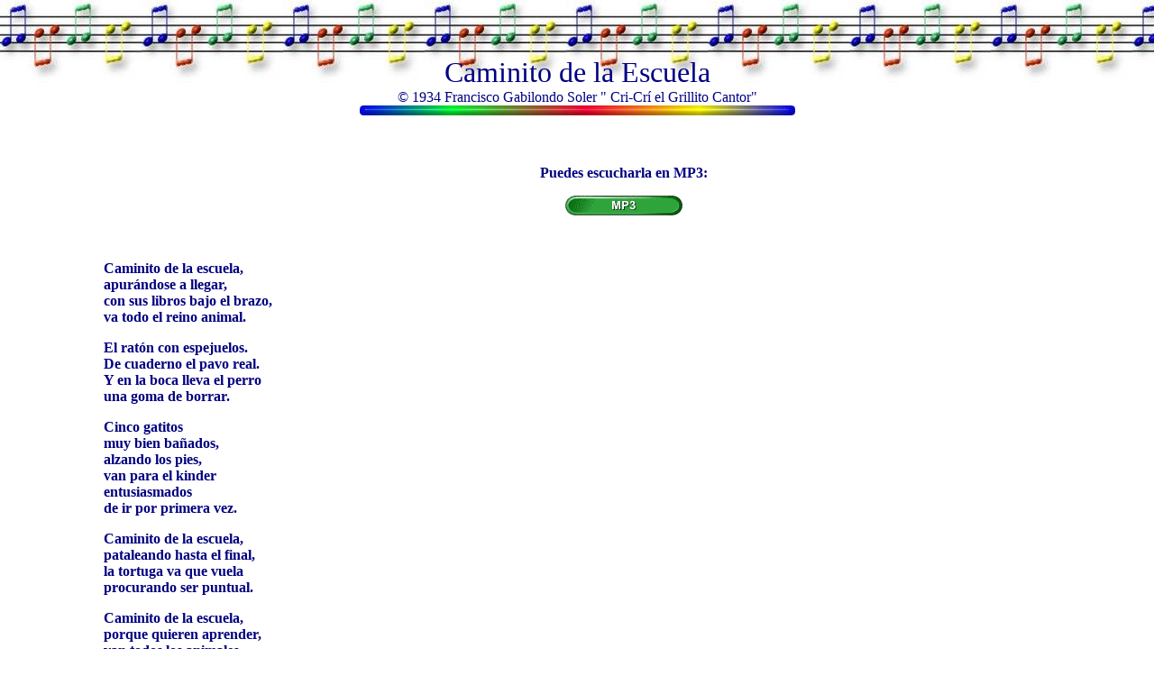

--- FILE ---
content_type: text/html
request_url: https://cri-cri.net/Canciones/caminoescuela.html
body_size: 885
content:
<HTML>
<HEAD>
<TITLE>CRI-CRI</TITLE>
</HEAD>
<BODY BACKGROUND="music0.jpg" BGCOLOR="#FFFFFF" TEXT="#000080" LINK="#800000" VLINK="#800080">
<BR>
<BR>
<BR>
<CENTER><FONT SIZE=+3>Caminito de la Escuela </FONT><BR>
� 1934 Francisco Gabilondo Soler " Cri-Cr� el Grillito Cantor"</CENTER>
<CENTER><IMG BORDER="0" SRC="music7.jpg" WIDTH="483" HEIGHT="11"></CENTER><BR>
<TABLE BORDER="0" ALIGN="DEFAULT" WIDTH="100%">
<TR>
<TD ALIGN="LEFT" VALIGN="TOP" WIDTH="100"></TD>
<TD ALIGN="LEFT" VALIGN="TOP"><B><FONT><BR>
<P>
<CENTER>
Puedes escucharla en MP3:<P>

<a href="../mp3/ca007.mp3"><IMG SRC="../Cuentos/graficas/m2.gif" border=0></a>
</FONT></CENTER>
<P><BR><P>

<P>
Caminito de la escuela,<BR>
apur�ndose a llegar,<BR>
con sus libros bajo el brazo,<BR>
va todo el reino animal.<BR> 
<P>
El rat�n con espejuelos.<BR>
De cuaderno el pavo real.<BR>
Y en la boca lleva el perro<BR>
una goma de borrar.<BR> 
<P>
Cinco gatitos<BR>
muy bien ba�ados,<BR>
alzando los pies,<BR>
van para el kinder<BR>
entusiasmados<BR>
de ir por primera vez. <BR>
<P>
Caminito de la escuela,<BR>
pataleando hasta el final,<BR>
la tortuga va que vuela<BR>
procurando ser puntual.<BR> 
<P>
Caminito de la escuela,<BR>
porque quieren aprender,<BR>
van todos los animales<BR>
encantados de volver.<BR> 
<P>
El camello con mochila.<BR>
La jirafa con su chal.<BR>
Y un peque�o elefantito<BR>
da la mano a su mam�.<BR> 
<P>
No falta el le�n,<BR>
monos tambi�n;<BR>
y hasta un tibur�n.<BR>
Porque en los libros<BR>
siempre se aprende<BR>
c�mo vivir mejor.<BR> 
<P>
La tortuga por escrito<BR>
ha pedido a Santacl�s<BR>
sus dos pares de patines<BR>
para poder ir veloz<BR>
para poder ir veloz.<BR>
<P>
</TD></TR></TABLE>
<CENTER><IMG BORDER="0" SRC="music7.jpg" WIDTH="483" HEIGHT="11"></CENTER><BR>
<CENTER><TABLE BORDER=0 CELLSPACING="6"><TR>
<TD><A HREF="mailto:cricri@cri-cri.net"><IMG BORDER="0" SRC="email.gif" ALT="e-mail"></A></TD>
<TD><A HREF="../index2.html"><IMG BORDER="0" SRC="home.gif" ALT="Home"></A></TD>
<TD><A HREF="canciones.html"><IMG BORDER="0" SRC="retroceder.gif"  ALT="Canciones"></A></TD>
<TD><A HREF="campanita.html"><IMG BORDER="0" SRC="avanzar.gif"  ALT="Siguiente"></A></TD>
</TR></TABLE></CENTER><CENTER>

</BODY>
</HTML>
